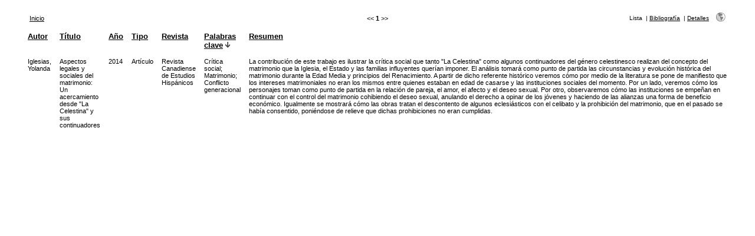

--- FILE ---
content_type: text/html; charset=UTF-8
request_url: https://parnaseo.uv.es/RefBase/search.php?sqlQuery=SELECT%20author%2C%20title%2C%20year%2C%20type%2C%20publication%2C%20keywords%2C%20abstract%20FROM%20refs%20WHERE%20abbrev_journal%20RLIKE%20%222635a%22%20ORDER%20BY%20keywords%20DESC&submit=List&citeStyle=PARNASEO&orderBy=keywords&headerMsg=&showQuery=0&showLinks=0&formType=sqlSearch&showRows=25&rowOffset=0&client=&viewType=Print
body_size: 11234
content:
<!DOCTYPE HTML PUBLIC "-//W3C//DTD HTML 4.01 Transitional//EN"
		"http://www.w3.org/TR/html4/loose.dtd">
<html>
<head profile="http://a9.com/-/spec/opensearch/1.1/">
	<title>Bibliograf&iacute;a celestinesca -- Query Results</title>
	<meta name="date" content="21-Jan-26">
	<meta name="robots" content="index,follow">
	<meta name="description" lang="en" content="Results from the Bibliograf&iacute;a celestinesca">
	<meta name="keywords" lang="en" content="celestina bibliograf�a bbdd celestinesca">
	<meta http-equiv="content-language" content="es">
	<meta http-equiv="content-type" content="text/html; charset=ISO-8859-1">
	<meta http-equiv="Content-Style-Type" content="text/css">
	<link rel="stylesheet" href="css/style_print.css" type="text/css" title="CSS Definition">
	<link rel="alternate" type="application/rss+xml" href="http://parnaseo.uv.es/RefBase/rss.php?where=abbrev_journal%20RLIKE%20%222635a%22" title="records where abbrev_journal contains '2635a'">
	<link rel="unapi-server" type="application/xml" title="unAPI" href="http://parnaseo.uv.es/RefBase/unapi.php">
	<link rel="search" type="application/opensearchdescription+xml" title="Bibliograf&iacute;a celestinesca" href="http://parnaseo.uv.es/RefBase/opensearch.php?operation=explain">
	<script language="JavaScript" type="text/javascript" src="javascript/common.js"></script>
	<script language="JavaScript" type="text/javascript" src="javascript/prototype.js"></script>
	<script language="JavaScript" type="text/javascript" src="javascript/scriptaculous.js?load=effects,controls"></script>
</head>
<body>
<table class="resultnav" align="center" border="0" cellpadding="0" cellspacing="10" width="95%" summary="This table holds browse links that link to the results pages of your query">
<tr>
	<td class="mainnav" align="left" valign="bottom" width="225"><a href="index.php" accesskey="0" title="Vuelta a la p&aacute;gina de inicio [ctrl-0]">Inicio</a></td>
	<td class="pagenav" align="center" valign="bottom">
		&lt;&lt; 
		<b>1</b> 
		&gt;&gt;
	</td>
	<td class="viewnav" align="right" valign="bottom" width="225">
		<div class="resultviews">
			<div class="activeview"><div class="leftview">Lista</div></div>
			&nbsp;|&nbsp;<div class="middleview"><a href="search.php?sqlQuery=SELECT%20author%2C%20title%2C%20type%2C%20year%2C%20publication%2C%20abbrev_journal%2C%20volume%2C%20issue%2C%20pages%2C%20keywords%2C%20abstract%2C%20thesis%2C%20editor%2C%20publisher%2C%20place%2C%20abbrev_series_title%2C%20series_title%2C%20series_editor%2C%20series_volume%2C%20series_issue%2C%20edition%2C%20language%2C%20author_count%2C%20online_publication%2C%20online_citation%2C%20doi%2C%20serial%2C%20area%20FROM%20refs%20WHERE%20abbrev_journal%20RLIKE%20%222635a%22%20ORDER%20BY%20keywords%20DESC&amp;submit=Cite&amp;citeStyle=PARNASEO&amp;citeOrder=&amp;orderBy=keywords%20DESC&amp;headerMsg=&amp;showQuery=0&amp;showLinks=0&amp;formType=sqlSearch&amp;showRows=25&amp;rowOffset=0&amp;client=&amp;viewType=Print" accesskey="4" title="Vista de bibliograf&iacute;a [ctrl-4]">Bibliograf&iacute;a</a></div>
			&nbsp;|&nbsp;<div class="rightview"><a href="search.php?sqlQuery=SELECT%20author%2C%20title%2C%20type%2C%20year%2C%20publication%2C%20abbrev_journal%2C%20volume%2C%20issue%2C%20pages%2C%20keywords%2C%20abstract%2C%20address%2C%20corporate_author%2C%20thesis%2C%20publisher%2C%20place%2C%20editor%2C%20language%2C%20summary_language%2C%20orig_title%2C%20series_editor%2C%20series_title%2C%20abbrev_series_title%2C%20series_volume%2C%20series_issue%2C%20edition%2C%20issn%2C%20isbn%2C%20medium%2C%20area%2C%20expedition%2C%20conference%2C%20notes%2C%20approved%2C%20call_number%2C%20serial%20FROM%20refs%20WHERE%20abbrev_journal%20RLIKE%20%222635a%22%20ORDER%20BY%20keywords%20DESC&amp;submit=Display&amp;citeStyle=PARNASEO&amp;citeOrder=&amp;orderBy=keywords%20DESC&amp;headerMsg=&amp;showQuery=0&amp;showLinks=0&amp;formType=sqlSearch&amp;showRows=25&amp;rowOffset=0&amp;client=&amp;viewType=Print" accesskey="5" title="Vista detallada [ctrl-5]">Detalles</a></div>
		</div>
		&nbsp;&nbsp;&nbsp;<a class="toggleprint" href="search.php?sqlQuery=SELECT%20author%2C%20title%2C%20year%2C%20type%2C%20publication%2C%20keywords%2C%20abstract%20FROM%20refs%20WHERE%20abbrev_journal%20RLIKE%20%222635a%22%20ORDER%20BY%20keywords%20DESC&amp;submit=List&amp;citeStyle=PARNASEO&amp;citeOrder=&amp;orderBy=keywords%20DESC&amp;headerMsg=&amp;showQuery=0&amp;showLinks=1&amp;formType=sqlSearch&amp;showRows=25&amp;rowOffset=0&amp;viewType=Web" accesskey="6"><img src="img/web.gif" alt="web" title="vuelta a la visualizaci&oacute;n web [ctrl-6]" width="16" height="16" hspace="0" border="0"></a>
	</td>
</tr>
</table>
<table id="columns" class="results" align="center" border="0" cellpadding="7" cellspacing="0" width="95%" summary="This table holds the database results for your query">
<tr>
	<th align="left" valign="top"><a href="search.php?sqlQuery=SELECT%20author%2C%20title%2C%20year%2C%20type%2C%20publication%2C%20keywords%2C%20abstract%20FROM%20refs%20WHERE%20abbrev_journal%20RLIKE%20%222635a%22%20ORDER%20BY%20author&amp;submit=List&amp;citeStyle=PARNASEO&amp;orderBy=author&amp;headerMsg=&amp;showQuery=0&amp;showLinks=0&amp;formType=sqlSearch&amp;showRows=25&amp;rowOffset=0&amp;client=&amp;viewType=Print" title="Ordenar por Autor, orden ascendente">Autor</a></th>
	<th align="left" valign="top"><a href="search.php?sqlQuery=SELECT%20author%2C%20title%2C%20year%2C%20type%2C%20publication%2C%20keywords%2C%20abstract%20FROM%20refs%20WHERE%20abbrev_journal%20RLIKE%20%222635a%22%20ORDER%20BY%20title&amp;submit=List&amp;citeStyle=PARNASEO&amp;orderBy=title&amp;headerMsg=&amp;showQuery=0&amp;showLinks=0&amp;formType=sqlSearch&amp;showRows=25&amp;rowOffset=0&amp;client=&amp;viewType=Print" title="Ordenar por T&iacute;tulo, orden ascendente">T&iacute;tulo</a></th>
	<th align="left" valign="top"><a href="search.php?sqlQuery=SELECT%20author%2C%20title%2C%20year%2C%20type%2C%20publication%2C%20keywords%2C%20abstract%20FROM%20refs%20WHERE%20abbrev_journal%20RLIKE%20%222635a%22%20ORDER%20BY%20year&amp;submit=List&amp;citeStyle=PARNASEO&amp;orderBy=year&amp;headerMsg=&amp;showQuery=0&amp;showLinks=0&amp;formType=sqlSearch&amp;showRows=25&amp;rowOffset=0&amp;client=&amp;viewType=Print" title="Ordenar por A&ntilde;o, orden ascendente">A&ntilde;o</a></th>
	<th align="left" valign="top"><a href="search.php?sqlQuery=SELECT%20author%2C%20title%2C%20year%2C%20type%2C%20publication%2C%20keywords%2C%20abstract%20FROM%20refs%20WHERE%20abbrev_journal%20RLIKE%20%222635a%22%20ORDER%20BY%20type&amp;submit=List&amp;citeStyle=PARNASEO&amp;orderBy=type&amp;headerMsg=&amp;showQuery=0&amp;showLinks=0&amp;formType=sqlSearch&amp;showRows=25&amp;rowOffset=0&amp;client=&amp;viewType=Print" title="Ordenar por Tipo, orden ascendente">Tipo</a></th>
	<th align="left" valign="top"><a href="search.php?sqlQuery=SELECT%20author%2C%20title%2C%20year%2C%20type%2C%20publication%2C%20keywords%2C%20abstract%20FROM%20refs%20WHERE%20abbrev_journal%20RLIKE%20%222635a%22%20ORDER%20BY%20publication&amp;submit=List&amp;citeStyle=PARNASEO&amp;orderBy=publication&amp;headerMsg=&amp;showQuery=0&amp;showLinks=0&amp;formType=sqlSearch&amp;showRows=25&amp;rowOffset=0&amp;client=&amp;viewType=Print" title="Ordenar por Revista, orden ascendente">Revista</a></th>
	<th align="left" valign="top"><a href="search.php?sqlQuery=SELECT%20author%2C%20title%2C%20year%2C%20type%2C%20publication%2C%20keywords%2C%20abstract%20FROM%20refs%20WHERE%20abbrev_journal%20RLIKE%20%222635a%22%20ORDER%20BY%20keywords&amp;submit=List&amp;citeStyle=PARNASEO&amp;orderBy=keywords&amp;headerMsg=&amp;showQuery=0&amp;showLinks=0&amp;formType=sqlSearch&amp;showRows=25&amp;rowOffset=0&amp;client=&amp;viewType=Print" title="Ordenar por Palabras clave, orden ascendente">Palabras clave</a>&nbsp;<img src="img/sort_desc.gif" alt="(down)" title="ordenado por Palabras clave campo, orden descendente" width="8" height="10" hspace="0" border="0"></th>
	<th align="left" valign="top"><a href="search.php?sqlQuery=SELECT%20author%2C%20title%2C%20year%2C%20type%2C%20publication%2C%20keywords%2C%20abstract%20FROM%20refs%20WHERE%20abbrev_journal%20RLIKE%20%222635a%22%20ORDER%20BY%20abstract&amp;submit=List&amp;citeStyle=PARNASEO&amp;orderBy=abstract&amp;headerMsg=&amp;showQuery=0&amp;showLinks=0&amp;formType=sqlSearch&amp;showRows=25&amp;rowOffset=0&amp;client=&amp;viewType=Print" title="Ordenar por Resumen, orden ascendente">Resumen</a></th>
</tr>
<tr class="even">
	<td valign="top"><span class="itemlinks"><a href="show.php?viewType=Print&amp;showLinks=0&amp;author=Iglesias%2C%20Yolanda" title="Busca en el campo Autor por: Iglesias, Yolanda">Iglesias, Yolanda</a></span></td>
	<td valign="top">Aspectos legales y sociales del matrimonio: Un acercamiento desde &quot;La Celestina&quot; y sus continuadores</td>
	<td valign="top"><span class="itemlinks"><a href="show.php?viewType=Print&amp;showLinks=0&amp;year=2014" title="Busca en el campo A&ntilde;o por: 2014">2014</a></span></td>
	<td valign="top">Art&iacute;culo</td>
	<td valign="top"><span class="itemlinks"><a href="show.php?viewType=Print&amp;showLinks=0&amp;publication=Revista%20Canadiense%20de%20Estudios%20Hisp%E1nicos" title="Busca en el campo Revista por: Revista Canadiense de Estudios Hisp&aacute;nicos">Revista Canadiense de Estudios Hisp&aacute;nicos</a></span></td>
	<td valign="top"><span class="itemlinks"><a href="show.php?viewType=Print&amp;showLinks=0&amp;keywords=Cr%EDtica%20social" title="Busca en el campo Palabras clave por: Cr&iacute;tica social">Cr&iacute;tica social</a>; <a href="show.php?viewType=Print&amp;showLinks=0&amp;keywords=Matrimonio" title="Busca en el campo Palabras clave por: Matrimonio">Matrimonio</a>; <a href="show.php?viewType=Print&amp;showLinks=0&amp;keywords=Conflicto%20generacional" title="Busca en el campo Palabras clave por: Conflicto generacional">Conflicto generacional</a></span></td>
	<td valign="top">La contribuci&oacute;n de este trabajo es ilustrar la cr&iacute;tica social que tanto &quot;La Celestina&quot; como algunos continuadores del g&eacute;nero celestinesco realizan del concepto del matrimonio que la Iglesia, el Estado y las familias influyentes quer&iacute;an imponer. El an&aacute;lisis tomar&aacute; como punto de partida las circunstancias y evoluci&oacute;n hist&oacute;rica del matrimonio durante la Edad Media y principios del Renacimiento. A partir de dicho referente hist&oacute;rico veremos c&oacute;mo por medio de la literatura se pone de manifiesto que los intereses matrimoniales no eran los mismos entre quienes estaban en edad de casarse y las instituciones sociales del momento. Por un lado, veremos c&oacute;mo los personajes toman como punto de partida en la relaci&oacute;n de pareja, el amor, el afecto y el deseo sexual. Por otro, observaremos c&oacute;mo las instituciones se empe&ntilde;an en continuar con el control del matrimonio cohibiendo el deseo sexual, anulando el derecho a opinar de los j&oacute;venes y haciendo de las alianzas una forma de beneficio econ&oacute;mico. Igualmente se mostrar&aacute; c&oacute;mo las obras tratan el descontento de algunos eclesi&aacute;sticos con el celibato y la prohibici&oacute;n del matrimonio, que en el pasado se hab&iacute;a consentido, poni&eacute;ndose de relieve que dichas prohibiciones no eran cumplidas.</td>
</tr>
</table>
</body>
</html>
